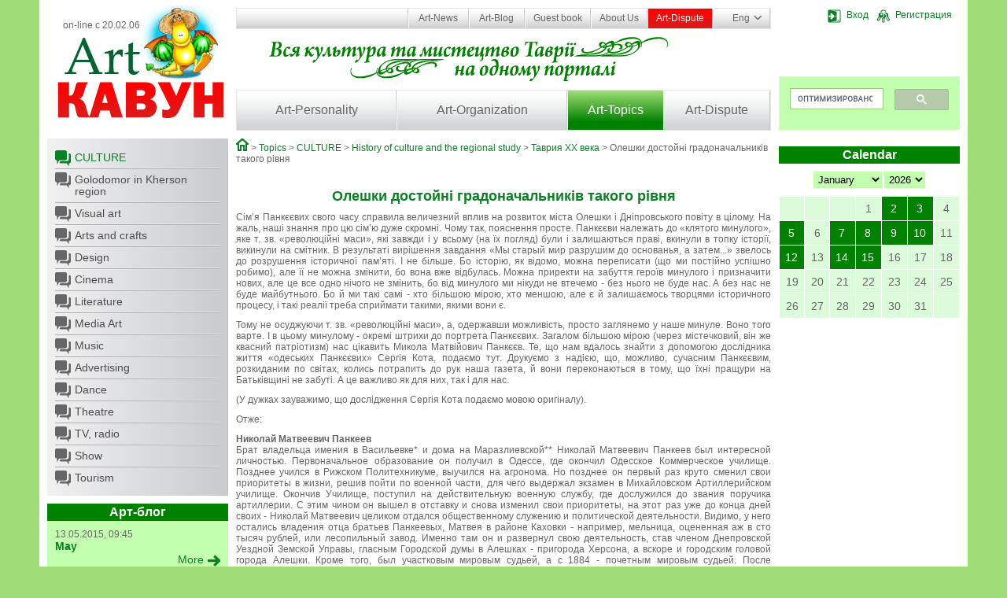

--- FILE ---
content_type: text/html; charset=cp1251
request_url: http://artkavun.kherson.ua/en-leshki-dostoyni-gradonachalnikiv-takogo-rivnya.htm
body_size: 39477
content:
<!DOCTYPE html>
<html>
<head>
    <title>Олешки достойні градоначальників такого рівня.  :: Kherson portal ArtKavun</title>
    <meta http-equiv="Content-Type" content="text/html; charset=windows-1251">
    <meta http-equiv="Content-Language" content="ru">
    <meta name="author" content="Jaroslav Poleschuk, www.webpro.cimis.com.ua">
    <meta name="description" content="Новости о культурной жизни региона, афиша культурных событий, десятки организаций культуры региона, сотни персоналий, более 1000 изображений, мониторинг СМИ. Кроме контактно-презентационной информации на культурную тематику регионального уровня АРТКАВУН содержит множество ссылок по соответствующим темам на ресурсы интернет">
    <meta name="keywords" content="">

    <link rel="stylesheet" href="templates/main/base.css" type="text/css" media="screen" />
    <link href="templates/main/tpl.css?7" rel="stylesheet" type="text/css" />

    <script type="text/javascript" src="include/jquery.min-1.js"></script>
    <script type="text/javascript" src="include/jquery.lightbox-0.5.min.js"></script>
    <script type="text/javascript" src="include/jquery.form.js"></script>
    <script type="text/javascript" src="include/main_func.js"></script>

    <link rel="stylesheet" type="text/css" href="templates/main/css/jquery.lightbox-0.5.css" />

    

<script type="text/javascript">
    $(document).ready(function(){

    
        var options = {
            target: "#voteDiv",
            url: "templates/main/modules/ajax.php"
        };

        $("#voteForm").submit(function() {
            $(this).ajaxSubmit(options);
            return false;
        });

        

    $(".bottom-slider-panel").hover(function() { $(".bottom-slider").fadeIn( 200 ); },
                                    function() { $(".bottom-slider").fadeOut( 500 ); }
    );

    });

</script>


<!-- Google tag (gtag.js) -->
<script async src="https://www.googletagmanager.com/gtag/js?id=G-Z4KXGYK9D3"></script>
<script>
  window.dataLayer = window.dataLayer || [];
  function gtag(){dataLayer.push(arguments);}
  gtag('js', new Date());

  gtag('config', 'G-Z4KXGYK9D3');
</script>

</head>
<body>

<div class="page">
    <div class="main-container">

        <div class="header rel oh">
            <div class="column left-column">
                <a href="." class="logo-link"></a>
                <div class="on-line">on-line с 20.02.06</div>
            </div>
            <div class="bg-header">
                <div class="column right-column">
                    <div><div class='user-panel rel' id='user-panel'>
    <div id='guest-bar' class='show'>
        <a href='#' onclick='
            $("#login-form").show();
            return false;
        '><span class='ib ico-17 ico-login'></span>Вход</a>
        <a href='en-registr.htm'><span class='ib ico-17 ico-registr'></span>Регистрация</a>
    </div>
    <div id='user-bar' class='hidden'>
        <a href='en-account.htm'><span class='ib ico-17 ico-settings'></span>Профіль</a>
        <a href='.?logout'><span class='ib ico-17 ico-logout'></span>Выйти</a>
    </div>
    <div id='login-form' class='hidden'>
      <div class="alertTextSmall" id="login-error" style="font-weight: normal; height: 15px; "></div>
      <form name="form-login" id="form-login" action="#" method="post">
      <input name="action" type="hidden" value="process_login_form">
      <input name="lang" type="hidden" value="en">
      <div>
        <label for="mail_input">Логин/E-mail</label>
        <input name="login" type="text" id="mail_input" size="15" class="input">
      </div>
      <div>
        <label for="pass_input">Пароль</label>
        <input name="pass" type="password" id="pass_input" size="15" class="input">
      </div>
      <div class="a-center">
        <label for="remember_me">Запомнить</label>
        <input name="flag_rem" type="checkbox" value="ON" id="remember_me" class="input radio">
      </div>
      <div class="a-center">
        <input type="submit" value="  Войти  " class="button">
        <input type="button" value="  Закрыть  " class="button"
          onclick="$('#login-form').hide(); return false; "
        >
        <div id="login-footer">
          <a href="en-registr.htm">Регистрация</a>
          <a href="en-forgot.htm">Напомнить пароль</a>
        </div>
      </div>
      </form>

      <script type="text/javascript">
          var options = {
              target:    "#login-error",
              url:       "include/ajax.php",
              success:   showResponse
          };

          $("#form-login").submit(function() {
              $(this).ajaxSubmit(options);
              return false;
          });

        function showResponse(responseText, statusText)  {
            if(responseText == "" || responseText.substring(0, 6) == "cookie") {
                window.location = "/en-leshki-dostoyni-gradonachalnikiv-takogo-rivnya.htm";
            }

            if(responseText.substring(0, 6) == "cookie") {
                document.cookie = "jpid=" + responseText.substring(6) + "; max-age=" + (60 * 60 * 24 * 14) + "; path=/";
            }
        }
        </script>
    </div></div></div>
                    <div style="background: #C2FFAE; height: 68px; margin-top: 68px; ">
<script>
  (function() {
    var cx = 'partner-pub-7746196167903703:7350182044';
    var gcse = document.createElement('script');
    gcse.type = 'text/javascript';
    gcse.async = true;
    gcse.src = (document.location.protocol == 'https:' ? 'https:' : 'http:') +
        '//cse.google.com/cse.js?cx=' + cx;
    var s = document.getElementsByTagName('script')[0];
    s.parentNode.insertBefore(gcse, s);
  })();
</script>
<gcse:search></gcse:search>
                    </div>
                </div>
                <div class="menu-container">
                    <ul class='top-menu rel'><li class='first '><a href='en-news.htm' class=''>&nbsp;Art-News&nbsp;</a></li><li class=''><a href='en-develop.htm' class=''>&nbsp;Art-Blog&nbsp;</a></li><li class=''><a href='en-guest.htm' class=''>Guest book</a></li><li class=''><a href='en-about.htm' class=''>About Us</a></li><li class=''><a href='en-discuss.htm' class='important '>Art-Dispute</a></li><li class='lang-li'><a href='#' class='lang'><span>Eng</span><span class='ico ico-arrow-dn'></span></a>
        <ul class='lang-panel'><li><a href='ua-leshki-dostoyni-gradonachalnikiv-takogo-rivnya.htm'>Укр</a></li><li><a href='leshki-dostoyni-gradonachalnikiv-takogo-rivnya.htm'>Рус</a></li><li><a href='en-leshki-dostoyni-gradonachalnikiv-takogo-rivnya.htm'>Eng</a></li></ul></li>
    </ul>
                    <ul class='main-menu oh'><li style='width: 30%'><a href='en-people.htm' class='first '>Art-Personality</a></li><li style='width: 32%'><a href='en-org.htm' class=''>Art-Organization</a></li><li style='width: 18%'><a href='en-topic.htm' class='last current '>Art-Topics</a></li><li style='width: 20%'><a href='en-discuss.htm' class=''>Art-Dispute</a></li></ul>
                </div>
            </div>
        </div>

        <div class="oh">
            <div class="column left-column">
                <ul class='sub-menu bottom-space'>
            <li class='first current '><a href='en-topic-culture.htm' class='ico first current '>CULTURE</a></li>
            <li class=''><a href='en-golodomor.htm' class='ico '>Golodomor in Kherson region</a></li>
            <li class=''><a href='en-visual_art.htm' class='ico '>Visual art</a></li>
            <li class=''><a href='en-arts_and_crafts.htm' class='ico '>Arts and crafts</a></li>
            <li class=''><a href='en-design.htm' class='ico '>Design</a></li>
            <li class=''><a href='en-cinema.htm' class='ico '>Cinema</a></li>
            <li class=''><a href='en-literature.htm' class='ico '>Literature</a></li>
            <li class=''><a href='en-media_art.htm' class='ico '>Media Art</a></li>
            <li class=''><a href='en-music.htm' class='ico '>Music</a></li>
            <li class=''><a href='en-advertising.htm' class='ico '>Advertising</a></li>
            <li class=''><a href='en-dance.htm' class='ico '>Dance</a></li>
            <li class=''><a href='en-theatre.htm' class='ico '>Theatre</a></li>
            <li class=''><a href='en-tv_radio.htm' class='ico '>TV, radio</a></li>
            <li class=''><a href='en-show.htm' class='ico '>Show</a></li>
            <li class='last '><a href='en-theme-tour.htm' class='ico last '>Tourism</a></li></ul>
                
        <div class='bottom-space'>
            <h2>Арт-блог</h2>
            <div class='news-list'>
              
        <div class='date'>13.05.2015, 09:45</div>
        <h3>May</h3>
        <div></div>
        <div class='a-right bottom-space'>
          <a href='en-may.htm' class='more'><span>More</span><span class='ico ico-more'></span></a>
        </div>
        
            </div>
        </div>
                <script async src="//pagead2.googlesyndication.com/pagead/js/adsbygoogle.js"></script>
<!-- artkavun-column -->
<ins class="adsbygoogle"
     style="display:block"
     data-ad-client="ca-pub-7746196167903703"
     data-ad-slot="4959978849"
     data-ad-format="auto"></ins>
<script>
(adsbygoogle = window.adsbygoogle || []).push({});
</script>
                
        <div class='shuffle-img bottom-space'>
            <h2>Random photo</h2>
            <a href='en-irina_tsvetkova_and_her_family.htm'><img src='http://artkavun.kherson.ua/images/gallery/big/10/7227-aLa6uY.jpg' /></a>
        </div>
                
    <div class='bottom-space'>
        <h2>Voting</h2>
        <div class='news-list' id='voteDiv'>
            
    <h3 class='bottom-space'>???</h3>
      
        <form name='voteForm' id='voteForm' action='#' method='post'>
        <input name='action' type='hidden' value='process_vote'>
        <input name='que_id' type='hidden' value='24'>
        <input name='lang' type='hidden' value='en'>
        <div class='bottom-space'>
      <div class='vote-row'><label><input name='ans[]' type='checkbox' class=radio value='196'> !!!</label></div><div class='vote-row'><label><input name='ans[]' type='checkbox' class=radio value='197'> !!!</label></div><div class='vote-row'><label><input name='ans[]' type='checkbox' class=radio value='198'> !!!</label></div><div class='vote-row'><label><input name='ans[]' type='checkbox' class=radio value='199'> !!!</label></div><div class='vote-row'><label><input name='ans[]' type='checkbox' class=radio value='200'> !!!</label></div><div class='vote-row'><label><input name='ans[]' type='checkbox' class=radio value='201'> !!!</label></div><div class='vote-row'><label><input name='ans[]' type='checkbox' class=radio value='202'> !!!</label></div>
        </div>
        <div class='a-right'>
            <input type='submit' value=' Голосовать ' class='more'><span class='ib ico ico-more'></span><br>
            <a href='en-vote.htm'>Архив голосований</a>
        </div>
        </form>
        </div>
    </div>
                <div class="bottom-space"><h2>Партнеры</h2>

<div class="column-panel">
<ul>
	<li><a href="https://kultura.visitkherson.gov.ua/" rel="nofollow" target="_blank">Департамент реализации гуманитарной политики Херсонской областной государственной администрации</a></li>
	<li><a href="http://visitkherson.gov.ua/" rel="nofollow" target="_blank">Управление туризма и курортов Херсонской областной государственной администрации</a></li>
	<li><a href="http://catalog.artkavun.kherson.ua/" rel="nofollow" target="_blank">Самый полный каталог интернет-ресурсов Херсонщины</a></li>
</ul>
</div></div>
                <div class="bottom-space a-center"><noindex>
<div style="margin: 10px 0; ">
<script type="text/javascript" type="text/javascript" src="/include/orphus/orphus.js"></script>
<a href="http://orphus.ru" id="orphus" rel="nofollow" target="_blank"><img alt="Система Orphus" src="/include/orphus/orphus.gif" border="0" width="88" height="120" /></a>
<br><br>

<div style="text-align: center; font-weight: bold;">Start visitors - 21.03.2009</div>
<a href="http://s03.flagcounter.com/more/zTSq" rel="nofollow"><img src="http://s03.flagcounter.com/count/zTSq/bg=D2FED2/txt=000000/border=888888/columns=1/maxflags=10/viewers=0/labels=1/pageviews=1/" alt="free counters" border="0"></a>
</div>

<div style="float: left; margin-left: 5px; ">
<!--bigmir)net TOP 100-->
<script type="text/javascript" language="javascript"><!--
function BM_Draw(oBM_STAT){
document.write('<div style="margin:0;padding:0;font-size:1px;width:88px;"><div style="background:url(\'http://i.bigmir.net/cnt/samples/diagonal/b63_top.gif\') no-repeat top;height:1px;"> </div><div style="font:10px Tahoma;text-align:center;background-color:#DEF5E2;height:15px;"><a href="http://www.bigmir.net/" rel="nofollow" target="_blank" style="color:#0000ab;text-decoration:none;">bigmir<span style="color:#ff0000;">)</span>net</a></div><div style="height:1px;background:url(\'http://i.bigmir.net/cnt/samples/diagonal/b63_top.gif\') no-repeat bottom;"></div><div style="font:10px Tahoma;padding-left:7px;background:url(\'http://i.bigmir.net/cnt/samples/diagonal/b63_center.gif\');"><div style="padding:4px 6px 0 0;"><div style="float:left;color:#71b27e;">хиты</div><div style="float:right;color:#12351d;">'+oBM_STAT.hits+'</div></div><br clear="all" /><div style="padding-right:6px;"><div style="float:left;color:#71b27e;">хосты</div><div style="float:right;color:#12351d;">'+oBM_STAT.hosts+'</div></div><br clear="all" /><div style="padding-right:6px;"><div style="float:left;color:#71b27e;">всего</div><div style="float:right;color:#12351d;">'+oBM_STAT.total+'</div></div><br clear="all" /><div style="height:3px;"></div></div><div style="background:url(\'http://i.bigmir.net/cnt/samples/diagonal/b63_bottom.gif\') no-repeat top; height:2px;"> </div></div>');
}
//--></script>
<script type="text/javascript" language="javascript"><!--
bmN=navigator,bmD=document,bmD.cookie='b=b',i=0,bs=[],bm={o:1,v:128136,s:128136,t:0,c:bmD.cookie?1:0,n:Math.round((Math.random()* 1000000)),w:0};
for(f=self;f!=f.parent;f=f.parent)bm.w++;
try{if(bmN.plugins&&bmN.mimeTypes.length&&(x=bmN.plugins['Shockwave Flash']))bm.m=parseInt(x.description.replace(/([a-zA-Z]|s)+/,''));
else for(f=3;f<20;f++)if(eval('new ActiveXObject("ShockwaveFlash.ShockwaveFlash.'+f+'")'))bm.m=f}catch(e){}
try{bm.y=bmN.javaEnabled()?1:0}catch(e){}
try{bmS=screen;bm.v^=bm.d=bmS.colorDepth||bmS.pixelDepth;bm.v^=bm.r=bmS.width}catch(e){}
r=bmD.referrer.slice(7);if(r&&r.split('/')[0]!=window.location.host){bm.f=escape(r);bm.v^=r.length}
bm.v^=window.location.href.length;for(x in bm)bs[i++]=x+bm[x];
bmD.write('<script type="text/javascript" language="javascript" src="http://c.bigmir.net/?'+bs.join('&')+'"></sc'+'ript>');
//--></script>
<!--bigmir)net TOP 100-->
</div>

<div style="margin: 10px 0 0 5px">
<!--Rating@Mail.ru COUNTEr--><script language="JavaScript" type="text/javascript"><!--
d=document;var a='';a+=';r='+escape(d.referrer)
js=10//--></script><script language="JavaScript1.1" type="text/javascript"><!--
a+=';j='+navigator.javaEnabled()
js=11//--></script><script language="JavaScript1.2" type="text/javascript"><!--
s=screen;a+=';s='+s.width+'*'+s.height
a+=';d='+(s.colorDepth?s.colorDepth:s.pixelDepth)
js=12//--></script><script language="JavaScript1.3" type="text/javascript"><!--
js=13//--></script><script language="JavaScript" type="text/javascript"><!--
d.write('<a href="http://top.mail.ru/jump?from=1224620" rel="nofollow"'+
' target=_top><img src="http://df.ca.b2.a1.top.list.ru/counter'+
'?id=1224620;t=136;js='+js+a+';rand='+Math.random()+
'" alt="Рейтинг@Mail.ru"'+' border=0 height=40 width=88/><\/a>')
if(11<js)d.write('<'+'!-- ')//--></script><noscript><a
target=_top href="http://top.mail.ru/jump?from=1224620" rel="nofollow"><img
src="http://df.ca.b2.a1.top.list.ru/counter?js=na;id=1224620;t=136"
border=0 height=40 width=88
alt="Рейтинг@Mail.ru"/></a></noscript><script language="JavaScript" type="text/javascript"><!--
if(11<js)d.write('--'+'>')//--></script><!--/COUNTER-->
</div>
<div class="clear" style="margin-bottom: 10px; "></div>

<!--LiveInternet counter--><script type="text/javascript"><!--
document.write("<a href='http://www.liveinternet.ru/click' rel="nofollow" "+
"target=_blank><img src='http://counter.yadro.ru/hit?t27.15;r"+
escape(document.referrer)+((typeof(screen)=="undefined")?"":
";s"+screen.width+"*"+screen.height+"*"+(screen.colorDepth?
screen.colorDepth:screen.pixelDepth))+";u"+escape(document.URL)+
";h"+escape(document.title.substring(0,80))+";"+Math.random()+
"' alt='' title='LiveInternet: показано количество просмотров и"+
" посетителей' "+
"border='0' width='88' height='120'><\/a>")
//--></script><!--/LiveInternet-->
<br><br><br>

</noindex></div>
            </div>
            <div class="column right-column">
                <div class="bottom-slider-panel bottom-space afisha rel">
                    
                    <div class="bottom-slider hidden a-right"><a href="en-poster.htm" class='more'><span>Вся афиша</span><span class='ico ico-more'></span></a></div>
                </div>
                <div id='news_cal'>
    <h2 class='bottom-space'>Calendar</h2>
    <div class='a-center'>
        <select size='1' name='cal_m' id='cal_m' onChange='
          $("#news_cal").load("templates/main/modules/ajax.php",
          {
              action: "make_calendar",
              cal_m: this.value,
              cal_y: $("#cal_y").val(),
              lang: "en"
          });
        '><option value='1' selected>January</option><option value='2' >February</option><option value='3' >March</option><option value='4' >April</option><option value='5' >May</option><option value='6' >June</option><option value='7' >July</option><option value='8' >August</option><option value='9' >September</option><option value='10' >October</option><option value='11' >November</option><option value='12' >December</option>
        </select>
        <select size='1' name='cal_y' id='cal_y' onChange='
          $("#news_cal").load("templates/main/modules/ajax.php",
          {
              action: "make_calendar",
              cal_m: $("#cal_m").val(),
              cal_y: this.value,
              lang: "en"
          });
        '><option value='2027' >2027</option><option value='2026' selected>2026</option><option value='2025' >2025</option><option value='2024' >2024</option><option value='2023' >2023</option><option value='2022' >2022</option><option value='2021' >2021</option><option value='2020' >2020</option><option value='2019' >2019</option><option value='2018' >2018</option><option value='2017' >2017</option><option value='2016' >2016</option><option value='2015' >2015</option><option value='2014' >2014</option><option value='2013' >2013</option><option value='2012' >2012</option><option value='2011' >2011</option><option value='2010' >2010</option><option value='2009' >2009</option><option value='2008' >2008</option><option value='2007' >2007</option><option value='2006' >2006</option><option value='2005' >2005</option><option value='2004' >2004</option>
        </select>
    </div>
    <table class='calendar'><tr><td>&nbsp;</td><td>&nbsp;</td><td>&nbsp;</td><td class=''>1</td><td class=' with-news'><a
              href='en-ontsert-yalinka-y-podarunki--ersoni-organizuvali-novorichniy-zahid-v-ukritti.htm?cal_m=1&cal_y=2026'
            >2</a></td><td class=' with-news'><a
              href='en-ngolyata-z-vati-ta-kutya-pid-obstrilami-yak-erson-vidznachae-rizdvyano-novorichni-svyata.htm?cal_m=1&cal_y=2026'
            >3</a></td><td class=''>4</td></tr><tr><td class=' with-news'><a
              href='en-ovnyani-igrashki-dlya-yalinki-mistkinya-z-ersona-stvoryue-novorichni-prikrasi-u-tehnitsi-suhogo-valyannya.htm?cal_m=1&cal_y=2026'
            >5</a></td><td class=''>6</td><td class=' with-news'><a
              href='en-ersoni-gotuyut-multimediynu-vistavu-pro-misto-ta-yogo-zhiteliv.htm?cal_m=1&cal_y=2026'
            >7</a></td><td class=' with-news'><a
              href='en-itovske-korinnya-ukrainska-dusha-storiya-hersonskoi-maystrini-yaka-vigotovlyae-traditsiyni-virobi-z-solomi.htm?cal_m=1&cal_y=2026'
            >8</a></td><td class=' with-news'><a
              href='en-ultura-pid-obstrilami-istoriya-nezlamnosti-oncharivki.htm?cal_m=1&cal_y=2026'
            >9</a></td><td class=' with-news'><a
              href='en-raditsii-retsepti-y-mayster-klasi-yak-na-ersonshchini-vikoristovuyut-kavun-u-kulinarii-ta-tvorchosti.htm?cal_m=1&cal_y=2026'
            >10</a></td><td class=''>11</td></tr><tr><td class=' with-news'><a
              href='en-roekt-iy-im-storii-hersonskih-pidlitkiv-pro-zhittya-v-okupatsii-ta-pid-obstrilami-yaki-prozvuchali-zi-stseni-teatru.htm?cal_m=1&cal_y=2026'
            >12</a></td><td class=''>13</td><td class=' with-news'><a
              href='en-oncharivka-provela-dlya--ernopolya-vechir-portret-in-stepu---ikola-ernyavskiy.htm?cal_m=1&cal_y=2026'
            >14</a></td><td class=' with-news'><a
              href='en-oki-mi-graemo--zhivemo--ikolaevi-vidbuvsya-benefis-aktorki-ersonskogo-oblasnogo-teatru-leni-all-avalskoi.htm?cal_m=1&cal_y=2026'
            >15</a></td><td class='today'>16</td><td class=''>17</td><td class=''>18</td></tr><tr><td class=''>19</td><td class=''>20</td><td class=''>21</td><td class=''>22</td><td class=''>23</td><td class=''>24</td><td class=''>25</td></tr><tr><td class=''>26</td><td class=''>27</td><td class=''>28</td><td class=''>29</td><td class=''>30</td><td class=''>31</td><td>&nbsp;</td></tr></table></div>
                <script async src="//pagead2.googlesyndication.com/pagead/js/adsbygoogle.js"></script>
<!-- artkavun-column -->
<ins class="adsbygoogle"
     style="display:block"
     data-ad-client="ca-pub-7746196167903703"
     data-ad-slot="4959978849"
     data-ad-format="auto"></ins>
<script>
(adsbygoogle = window.adsbygoogle || []).push({});
</script>
                
        <div class='bottom-space'>
            <h2>News</h2>
            <div class='news-list'>
              
        <div class='date'>01.08.2015, 13:17</div>
        <h3>Crazzzy Days</h3>
        <div></div>
        <div class='a-right bottom-space'>
          <a href='en-crazzzy-days.htm' class='more'><span>More</span><span class='ico ico-more'></span></a>
        </div>
        
        <div class='date'>13.05.2015, 09:52</div>
        <h3>den-evropyi-v-hersone---2015</h3>
        <div></div>
        <div class='a-right bottom-space'>
          <a href='en-den-evropyi-v-hersone---2015.htm' class='more'><span>More</span><span class='ico ico-more'></span></a>
        </div>
        
            </div>
        </div>
                <script src="http://connect.facebook.net/ru_RU/all.js#xfbml=1"></script><fb:like-box header="true" href="http://www.facebook.com/pages/Artkavun/193611560655332" width="220" show_faces="true" stream="false"></fb:like-box>
            </div>
            <div class="content main-column">
                <div class='branchLine'><a class='ico ico-home' href='en-home.htm'></a> &gt; <a href='en-topic.htm'>Topics</a> &gt; <a href='en-topic-culture.htm'>CULTURE</a> &gt; <a href='en-istorija_kultury_i_kraevedenie.htm'>History of culture and the regional study</a> &gt; <a href='en-tavria-xx-century.htm'>Таврия XX века</a> &gt; Олешки достойні градоначальників такого рівня</div>
                <h1 style="text-align: center;">&nbsp;</h1>

<h1 style="text-align: center;">Олешки достойні градоначальників такого рівня</h1>

<p style="text-align: justify;">Сім&rsquo;я Панкєєвих свого часу справила величезний вплив на розвиток міста Олешки і Дніпровського повіту в цілому. На жаль, наші знання про цю сім&rsquo;ю дуже скромні. Чому так, пояснення просте. Панкєєви належать до &laquo;клятого минулого&raquo;, яке т. зв. &laquo;революційні маси&raquo;, які завжди і у всьому (на їх погляд) були і залишаються праві, вкинули в топку історії, викинули на смітник. В результаті вирішення завдання &laquo;Мы старый мир разрушим до основанья, а затем...&raquo; звелось до розрушення історичної пам&rsquo;яті. І не більше. Бо історію, як відомо, можна переписати (що ми постійно успішно робимо), але її не можна змінити, бо вона вже відбулась. Можна приректи на забуття героїв минулого і призначити нових, але це все одно нічого не змінить, бо від минулого ми нікуди не втечемо - без нього не буде нас. А без нас не буде майбутнього. Бо й ми такі самі - хто більшою мірою, хто меншою, але є й залишаємось творцями історичного процесу, і такі реалії треба сприймати такими, якими вони є.</p>

<p style="text-align: justify;">Тому не осуджуючи т. зв. &laquo;революційні маси&raquo;, а, одержавши можливість, просто заглянемо у наше минуле. Воно того варте. І в цьому минулому - окремі штрихи до портрета Панкєєвих. Загалом більшою мірою (через містечковий, він же квасний патріотизм) нас цікавить Микола Матвійович Панкєєв. Те, що нам вдалось знайти з допомогою дослідника життя &laquo;одеських Панкєєвих&raquo; Сергія Кота, подаємо тут. Друкуємо з надією, що, можливо, сучасним Панкєєвим, розкиданим по світах, колись потрапить до рук наша газета, й вони переконаються в тому, що їхні пращури на Батьківщині не забуті. А це важливо як для них, так і для нас.</p>

<p style="text-align: justify;">(У дужках зауважимо, що дослідження Сергія Кота подаємо мовою оригіналу).</p>

<p style="text-align: justify;">Отже:</p>

<p style="text-align: justify;"><strong>Николай Матвеевич Панкеев</strong><br />
Брат владельца имения в Васильевке* и дома на Маразлиевской** Николай Матвеевич Панкеев был интересной личностью. Первоначальное образование он получил в Одессе, где окончил Одесское Коммерческое училище. Позднее учился в Рижском Политехникуме, выучился на агронома. Но позднее он первый раз круто сменил свои приоритеты в жизни, решив пойти по военной части, для чего выдержал экзамен в Михайловском Артиллерийском училище. Окончив Училище, поступил на действительную военную службу, где дослужился до звания поручика артиллерии. С этим чином он вышел в отставку и снова изменил свои приоритеты, на этот раз уже до конца дней своих - Николай Матвеевич целиком отдался общественному служению и политической деятельности. Видимо, у него остались владения отца братьев Панкеевых, Матвея в районе Каховки - например, мельница, оцененная аж в сто тысяч рублей, или лесопильный завод. Именно там он и развернул свою деятельность, став членом Днепровской Уездной Земской Управы, гласным Городской думы в Алешках - пригорода Херсона, а вскоре и городским головой города Алешки. Кроме того, был участковым мировым судьей, а с 1884 - почетным мировым судьей. После учреждения Государственной Думы он ушел в политику, став членом партии кадетов. Николай Матвеевич избирался от Таврической губернии в Третью и Четвертую Думы, где состоял вплоть до революции. В Думе он наряду с прочим, был членом комиссий по торговле и промышленности и по местному самоуправлению. С образованием Прогрессивного блока стал его членом, принимал участие в событиях февраля 1917 года, участвовал в Государственном Совещании и Предпарламенте. Личный дворянин***.</p>

<p style="text-align: justify;">*Васильевка - ныне село Беляевского района Одесской области.</p>

<p style="text-align: justify;">Сначала село Васильевка принадлежало генерал-майору Василию Петровичу Дубецкому. Позже наследники Дубецкого продали родительское имение и последними владельцами дворца, перед переворотом 1917 года, были Панкеевы. А здесь начинается самое интересное... Каховка на берегах Днепра - не что иное, как имение Константина Матвеевича Панкеева, Алешковского купца, сколотившего достаточное состояние и решившего перебраться в процветавшую тогда Одессу. Его брат, Николай Матвеевич Панкеев, еще больше уходит в политику, становясь депутатом уже Государственной Думы.</p>

<p style="text-align: justify;">** Улица в Одессе.</p>

<p style="text-align: justify;">***Личный дворянин - сословное звание в России. По Табели о рангах (1722) давалось лицам недворянского происхождения.</p>

<p style="text-align: justify;">Така ось велика, наповнена значними подіями історія життя цієї, судячи навіть із коротенького резюме, людини-державотворця. У повітових Олешках Микола Матвійович у зрілому віці перебував на перших ролях. А в той час бути обраним суддею, гласним Міської думи, а тим більше міським головою повітового міста - це дуже високе визнання заслуг перед громадою дійсно заслуженої людини. Кого попало на жоден із вище названих постів громада просто не допустила б із поваги як до посади, так і до претендента на неї і до самої себе.</p>

<p style="text-align: justify;">Зараз, коли йде перейменування вулиць, нинішнім міським властям не зайве б повернутись обличчям до історії, й згадати про Панкєєвих. У першу чергу до Миколи Матвійовича, оскільки про його дружину, Віру Іванівну, щиру благодійницю, наша газета писала багато. Широка розповідь Петра Прядки про неї опублікована у краєзнавчому нарисі &laquo;Край південний - Олешшя&raquo;. Можемо сміливо припуститись думки, що без участі Віри Іванівни, можливо, й не відбувся б драматург світового рівня Микола Гурович Куліш. А от про її чоловіка, Миколу Матвійовича, і про його рідню у такому плані ми зараз згадуємо вперше.</p>

<p style="text-align: justify;">Оскільки в долі М. М. Панкєєва у плані особистого життя не все зрозуміло, автор дослідження Сергій Кот подає дві версії, які йому вдалось роздобути.</p>

<p style="text-align: justify;">Першу версію озвучила Тетяна Тельник, яка проживає у Німеччині:</p>

<p style="text-align: justify;">&laquo;Я пытаюсь как-то раскопать нашу семейную историю. Николай Панкеев, тот что в политику подался, был женат на известной оперной певице Клямжинской А. С. (Александра Сильверстовна - С. К.), которая с детьми эммигрировала в Италию и еще долго выступала в Милане, в Васильевке осталась дочь - моя бабушка Евгения, которая вышла замуж за Тельника Порфирия, и от них произошло трое детей, которых уже нет. Я была в Вене и не знала, что Серж Панкеев там похоронен... Фотографии почти всех членов семьи сохранились. До нас дошли какие-то отрывки истории нашей семьи, потому что деда нашего и его семью репрессировали в 37-м году. Отец мой всегда не охотник был что-либо рассказывать, если история Сергея и его отца как-то более или менее ясны, то дальнейшая судьба Николая и его семьи после революции и эммиграции не совсем ясна, хотя по рассказам тети после войны приходили письма из Италии, естественно, это скрывалось, а я пыталась в Риме найти следы даже через журналиста из Ватикана и через военное ведомство, потому что сын Николая Панкеева был военным летчиком и погиб в Алжире (Абиссинии). Судьба семьи, оставшейся в России, сложилась трагично, я уже сказала, что наш дед был расстрелян, не знаю, то ли за то что был белым офицером, или за то что был с Тухачевским, или по доносу...&raquo;.</p>

<p style="text-align: justify;">Совсем другая версия сопровождается иллюстрациями и предоставлена другим потомком Николая Матвеевича Панкеева, Александром Лофиченко:</p>

<p style="text-align: justify;">&laquo;Панкеев Михаил Николаевич в первую Мировую войну воевал с немцами в Европе, после 1917-го оказался во Франции, и во вторую Мировую войну воевал с ними в Алжире, но не погиб, а потом жил в Париже. В Абиссинии (Эфиопии) он не был&raquo;.</p>

<p style="text-align: justify;">Поскольку и Татьяна Тельник, и Александр Лофиченко - оба потомки Николая Матвеевича Панкеева, я не могу считать чью-либо версию правильной или неправильной, а считаю нужным выложить их обе и искать дальше. Из официальной биографии депутата Государственной Думы Николая Матвеевича Панкеева известно только, что он был женат и имел шестерых детей. В обеих версиях потомков мне более всего интересно, кто же был супругой Николая Матвеевича - певица Клямжинская или Вера Ивановна, фамилия (дівоча. - &laquo;ВО&raquo;) которой неизвестна. Если судить по известной биографии Александры Селивестровны Клямжинской (урожденной Ядвиги Шуминской), то она была замужем дважды - первым мужем был соотвественно Клямжинский, а вторым мужем был некий господин Штромфельд. В таком случае она не могла быть замужем за Панкеевым. Но какая-то связь с семьей Панкеевых у Клямжинской была, ведь семейные предания не могли возникнуть на пустом месте...</p>

<p style="text-align: justify;">В 1901 году &laquo;Алешковский 2-й гильдии купец Константин Матвеев Панкеев предоставленными актами доказал право на Потомственное почетное гражданство, то возводя оного Константина Матвеева Панкеева с его женою Александрой Семеновой и детьми Сергеем и Анною в состояние Почетных граждан, Всемилостливейше повелеваем пользоваться как ему, так и его потомству всеми правами и преимуществами&raquo; &mdash;подписано: Николай II.</p>

<p style="text-align: justify;">Примітки &laquo;ВО&raquo;.</p>

<p style="text-align: justify;">У Державній Думі III скликання Таврійську губернію представляли 6 депутататів: Гапьвас Генріх Генріхович, Захаров Зіновій Данилович, Мурзаєв Мелкон Калутсович, Муфтій-Заде Ісмаїл Мурза, Панкєєв Микола Матвійович, Фальц-Фейн Володимир Едуардович.</p>

<p style="text-align: justify;">У Державній Думі IV скликання також 6 депутатів: Бур&rsquo;янов, Вінберг, Крим С. С., Лащухін, Панкєєв, Шредер.</p>

<p style="text-align: justify;">Борис Прищепа</p>

<p style="text-align: justify;">(&quot;ВО&quot; №№ 5-6, 14 січня 2016 р.)</p>

<p style="text-align: justify;">Джерело інформації: &laquo;Вісник Олешшя&raquo;. - №№ 63-64 (11745-46).- 12.08.2021.- стр.6</p>
    <form action='/en-leshki-dostoyni-gradonachalnikiv-takogo-rivnya.htm' method='post'>
    <input name='action' type='hidden' value='comment'><h3 class='a-center'>Leave a reply</h3>
        <div class='form-row'>
            <label for='comment-name'>Your name</label>
            <input name='form[name]' type=text class='w-350px' id='comment-name' value=''>
        </div>
        <div class='form-row'>
            <label for='comment-mail'>E-mail (not to be published)</label>
            <input name='form[mail]' type=text class='w-350px' id='comment-mail' value=''>
        </div>
    <div class='form-row '>
        <label for='comment-note'><font color='red'><b>*</b></font> Message</label>
        <textarea id='comment-note' name='form[note]' rows='5' class='w-350px'></textarea>
    </div>
    <div class='form-row '>
        <div>Enter the number you see to the right.
	        <div class='formNote' style='width: 200px; '>If you don't see the image with the number,
	        change the browser settings and reload the page</div></div>
        <div><img src='images/secret.php?t=1768545173' width=100 height=30 border=1 class='f-left'><br />
        <input name='se-fo_156' type=text class='w-100px'><br /><br /></div>
    </div>

    <div class='form-row a-center'><input name='form[button]' type='submit' value='  Send  ' class=button></div>

    </form>
            </div>
        </div>

        <div class="footer oa">
            <div class="column left-column">
                <div class="copyright">
                    © 2005 - 2026 artkavun.kherson.ua<br />
                    
&copy; 2004 - 2026 development: <a href='http://webpro.cimis.com.ua' target='_blank'>Jaroslav Poleschuk</a>
                </div>
                <div class="a-center"><img src="templates/main/images/logo-1.jpg" /></div>
                <div style="padding-right: 7px; padding-left: 7px; text-align: center"><strong>Sorry!</strong></div>
<div style="padding-right: 7px; padding-left: 7px">As a rule, the content on the portal is given in original language, so translations into different languages can&rsquo;t be identical.<br />
Possible, there is more information for this topic in Russian or Ukrainian translated version.</div>
<div class="greenLine" style="margin-top: 10px; margin-bottom: 10px">&nbsp;</div>
<div style="padding-right: 7px; padding-left: 7px; font-size: 10px">Authors are responsible for the information contained in materials.<br />
Editorial opinion can differ from the authors one.<br />
Advertisers are responsible for the of advertising.</div>
<p>&nbsp;</p>
            </div>
            <div class="column right-column">
                
            </div>
            <div class="content main-column">
                
        <div class='f-left w-25'>
          <h2>Art-Personality</h2>
          <ul><li><a href='en-people-culture.htm'>CULTURE</a></li><li><a href='en-people-visual.htm'>Visual art</a></li><li><a href='en-people-crafts.htm'>Arts and crafts</a></li><li><a href='en-people-design.htm'>Design</a></li><li><a href='en-people-cinema.htm'>Cinema</a></li><li><a href='en-people-literature.htm'>Literature</a></li><li><a href='en-people-media.htm'>Media Art</a></li><li><a href='en-people-music.htm'>Music</a></li><li><a href='en-people-advertising.htm'>Advertising</a></li><li><a href='en-people-dance.htm'>Dance</a></li><li><a href='en-people-theatre.htm'>Theatre</a></li><li><a href='en-people-tv.htm'>TV, radio</a></li><li><a href='en-people-show.htm'>Show</a></li>
          </ul>
        </div>
        <div class='f-left w-25'>
          <h2>Art-Organization</h2>
          <ul><li><a href='en-org-culture.htm'>CULTURE</a></li><li><a href='en-org-visual.htm'>Visual art</a></li><li><a href='en-org-crafts.htm'>Arts and crafts</a></li><li><a href='en-org-design.htm'>Design</a></li><li><a href='en-org-cinema.htm'>Cinema</a></li><li><a href='en-org-literature.htm'>Literature</a></li><li><a href='en-org-media.htm'>Media Art</a></li><li><a href='en-org-music.htm'>Music</a></li><li><a href='en-org-advertising.htm'>Advertising</a></li><li><a href='en-org-dance.htm'>Dance</a></li><li><a href='en-org-theatre.htm'>Theatre</a></li><li><a href='en-org-tv.htm'>TV, radio</a></li><li><a href='en-org-show.htm'>Show</a></li>
          </ul>
        </div>
        <div class='f-left w-25'>
          <h2>Art-Topics</h2>
          <ul><li><a href='en-topic-culture.htm'>CULTURE</a></li><li><a href='en-golodomor.htm'>Golodomor in Kherson region</a></li><li><a href='en-visual_art.htm'>Visual art</a></li><li><a href='en-arts_and_crafts.htm'>Arts and crafts</a></li><li><a href='en-design.htm'>Design</a></li><li><a href='en-cinema.htm'>Cinema</a></li><li><a href='en-literature.htm'>Literature</a></li><li><a href='en-media_art.htm'>Media Art</a></li><li><a href='en-music.htm'>Music</a></li><li><a href='en-advertising.htm'>Advertising</a></li><li><a href='en-dance.htm'>Dance</a></li><li><a href='en-theatre.htm'>Theatre</a></li><li><a href='en-tv_radio.htm'>TV, radio</a></li><li><a href='en-show.htm'>Show</a></li><li><a href='en-theme-tour.htm'>Tourism</a></li><li><a href='en-info-services.htm'>Информация</a></li>
          </ul>
        </div>
        <div class='f-left w-25'>
          <h2>Art-Dispute</h2>
          <ul><li><a href='en-prezidenty_iz_sharovar.htm'>Prezidenty iz sharovar?</a></li><li><a href='en-teukryi---bibleyskie-narodyi-morya.htm'></a></li><li><a href='en-antyi--chumaki-pustyini-saharyi.htm'></a></li><li><a href='en-kak-privit-persik-k-betonnomu-stolbu-pochemu-u-nas-net-nobelevskih-laureatov.htm'></a></li>
          </ul>
        </div>
            </div>
        </div>

    </div>
</div>

</body>
</html>

--- FILE ---
content_type: text/html; charset=utf-8
request_url: https://www.google.com/recaptcha/api2/aframe
body_size: 104
content:
<!DOCTYPE HTML><html><head><meta http-equiv="content-type" content="text/html; charset=UTF-8"></head><body><script nonce="R6GIfPDbQfgP8yial4vRAg">/** Anti-fraud and anti-abuse applications only. See google.com/recaptcha */ try{var clients={'sodar':'https://pagead2.googlesyndication.com/pagead/sodar?'};window.addEventListener("message",function(a){try{if(a.source===window.parent){var b=JSON.parse(a.data);var c=clients[b['id']];if(c){var d=document.createElement('img');d.src=c+b['params']+'&rc='+(localStorage.getItem("rc::a")?sessionStorage.getItem("rc::b"):"");window.document.body.appendChild(d);sessionStorage.setItem("rc::e",parseInt(sessionStorage.getItem("rc::e")||0)+1);localStorage.setItem("rc::h",'1768545187001');}}}catch(b){}});window.parent.postMessage("_grecaptcha_ready", "*");}catch(b){}</script></body></html>